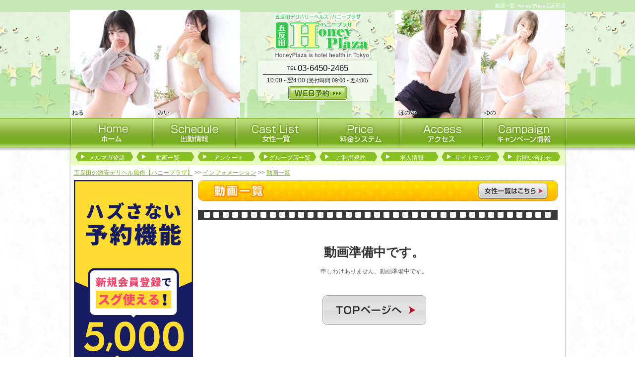

--- FILE ---
content_type: text/html
request_url: https://www.honeyplaza.biz/movie/
body_size: 22065
content:
<!DOCTYPE html PUBLIC "-//W3C//DTD XHTML 1.0 Transitional//EN" "http://www.w3.org/TR/xhtml1/DTD/xhtml1-transitional.dtd">
<html xmlns="http://www.w3.org/1999/xhtml" xml:lang="ja" lang="ja">
<head>
    <meta http-equiv="Content-Type" content="text/html; charset=UTF-8" />
    <meta http-equiv="content-style-type" content="text/css" />
    <meta http-equiv="Content-Script-Type" content="text/javascript" />
    <meta name="description" content="ハニープラザおすすめ風俗動画はコチラ。ハニープラザは、24時間営業の五反田激安・格安 風俗店です。素人 業界未経験の女の子と35分7,000円から遊べちゃう！デリヘル・風俗 | 五反田・品川 | ハニープラザ公式サイト" />
    <meta name="keywords" content="風俗 動画,動画,一覧五反田,風俗,デリヘル,ホテヘル,ヘルス,24時間" />
    <meta name="robots" content="noindex" />    <title>風俗動画｜五反田デリヘル ハニープラザ公式サイト</title>
    <link rel="alternate" type="application/rss+xml" title="五反田ハニープラザ &raquo; フィード" href="https://www.honeyplaza.biz/feeds/castfeed.rss" />
    <link rel="alternate" media="handheld" href="http://m.honeyplaza.biz/movie/" />
    <link rel="canonical" href="https://www.honeyplaza.biz/movie/" />
    
	<link rel="stylesheet" type="text/css" href="/css/reset.css" />
	<link rel="stylesheet" type="text/css" href="/css/common.css" />
	<link rel="stylesheet" type="text/css" href="/css/jquery.superbox.css" />
    
	<script type="text/javascript" src="/js/jquery.js"></script>
    <script type="text/javascript">
        jQuery.noConflict();
    </script>
    <link rel="stylesheet" type="text/css" href="/css/movie.css" />    
	<script type="text/javascript" src="/js/jquery.newsbg.stripe.js"></script>
	<script type="text/javascript" src="/js/jquery.smoothly.moving.js"></script>
	<script type="text/javascript" src="/js/jquery.superbox.js"></script>
	<script type="text/javascript" src="/js/jquery.methodset.common.js"></script>
    <!-- Google Tag Manager -->
    <script>(function(w,d,s,l,i){w[l]=w[l]||[];w[l].push({'gtm.start':
    new Date().getTime(),event:'gtm.js'});var f=d.getElementsByTagName(s)[0],
    j=d.createElement(s),dl=l!='dataLayer'?'&l='+l:'';j.async=true;j.src=
    'https://www.googletagmanager.com/gtm.js?id='+i+dl;f.parentNode.insertBefore(j,f);
    })(window,document,'script','dataLayer','GTM-KDRH7KL');</script>
    <!-- End Google Tag Manager -->
    <!-- ga start -->
    <script type="text/javascript">
            (function(i,s,o,g,r,a,m){i['GoogleAnalyticsObject']=r;i[r]=i[r]||function(){
            (i[r].q=i[r].q||[]).push(arguments)},i[r].l=1*new Date();a=s.createElement(o),
            m=s.getElementsByTagName(o)[0];a.async=1;a.src=g;m.parentNode.insertBefore(a,m)
            })(window,document,'script','//www.google-analytics.com/analytics.js','ga');

            ga('create', 'UA-24725560-2', 'auto');
            ga('send', 'pageview');</script>    <!-- ga end -->
    
        
    <!--[if IE 6]>
    
	<script type="text/javascript" src="/js/DD_belatedPNG.js"></script>
    <script>
        /*IE6でPNGを使用できるようにする処理*/
        DD_belatedPNG.fix('*, .png_bg');
    </script>
    <![endif]-->

</head>
<body>
<!-- Google Tag Manager (noscript) -->
<noscript><iframe src="https://www.googletagmanager.com/ns.html?id=GTM-KDRH7KL"
height="0" width="0" style="display:none;visibility:hidden"></iframe></noscript>
<!-- End Google Tag Manager (noscript) -->
<!-- elements header start -->
<div id="header_area">
    <div id="header">
        <h1 id="snippet">動画一覧 Honey Plaza五反田店</h1>
    </div>
    <div class="cover_girls_photos">
                                          <span class="gp1"><img src="https://assets.honeyplaza.biz/cast/02cde1dd/photo/l_1.jpg?1768836969" alt="ねる" width='50'><span>ねる</span></span>
                                              <span class="gp2"><img src="https://assets.honeyplaza.biz/cast/cc1109c1/photo/l_1.jpg?1768836969" alt="みい" width='50'><span>みい</span></span>
                                              <span class="gp3"><img src="https://assets.honeyplaza.biz/cast/63c03925/photo/l_1.jpg?1768836969" alt="ほのか" width='50'><span>ほのか</span></span>
                                              <span class="gp4"><img src="https://assets.honeyplaza.biz/cast/5c38ad72/photo/l_1.jpg?1768836969" alt="ゆの" width='50'><span>ゆの</span></span>
                                                                                                                            </div>
    <div id="logo2"><a href="/top/"><img src="/img/common/logo.png" alt="五反田の激安デリヘル風俗【ハニープラザ】格安デリバリーヘルス・ホテヘル" /></a></div>
    <div id="info">
        <div id="res">
            <div class="tel"><span>TEL</span>03-6450-2465</div>
            <div class="time">
                <span class="hour1">10:00 - 翌4:00</span>
                <span class="hour2">(受付時間 09:00 - 翌4:00)</span>
            </div>
            <a href="/reserve/"><img src="/img/common/res_btn1.png" width="120px" alt="" /></a>
        </div>
    </div>
</div><!-- elements header end -->
<!-- element navi_common_global start -->
<div id="gnavi">
    <div id="lace">
        <ul class="clearfix">
            <li id="current_top"><a href="/top/">五反田店公式インフォメーション</a></li>
            <li id="current_schedule"><a href="/schedule/">風俗 デリヘル | 五反田 出勤情報</a></li>
            <li id="current_castlist"><a href="/cast/">24時間 風俗店 | 女性一覧</a></li>
            <li id="current_price"><a href="/price/">品川 五反田 | 風俗 料金・ご利用案内</a></li>
            <li id="current_access"><a href="/access/">デリヘル 風俗 | 24時間営業 アクセスMAP</a></li>
            <li id="current_camp"><a href="http://www.honeyplaza.biz/campaign/" rel="nofollow">キャンペーン情報</a></li>
        </ul>
    </div>
</div>
<!-- element navi_common_global end -->
<div id="bottom_gradation" class="clearfix">
    <div id="contents_area">
        <div id="contents_inner" class="clearfix">
            <!-- elements snavi start -->
                        <ul id="snavi">
                <li id="first"><a href="/maga/">メルマガ登録</a></li>
                <li><a href="/movie/">動画一覧</a></li>
                <li><a href="/enquete/">アンケート</a></li>
                <li><a href="/group/">グループ店一覧</a></li>
                <li><a href="/rule/">ご利用規約</a></li>
                <li><a href="/recruit/">求人情報</a></li>
                <li><a href="/sitemap/">サイトマップ</a></li>
                <li><a href="/inquiry/">お問い合わせ</a></li>
            </ul>
            <p id="pankuzu" class="clearfix"><a href="/">五反田の激安デリヘル風俗【ハニープラザ】</a>&nbsp;&gt;&gt;&nbsp;<a href="/top/">インフォメーション</a>&nbsp;&gt;&gt;&nbsp;<a href="/movie/">動画一覧</a></p>            <!-- elements snavi end -->
            <!-- elements side start -->
            <div id="left_cont">
                            <div style="margin: 0px 0 15px;">
                <a href="https://lp.yumeoto.net/sp/lp/" target="_blank">
                    <img src="https://www.yumeoto-am.biz/files/4/xsea.jpg" width="240" height="480" alt="5000ポイントプレゼント">
                </a>
            </div>
            <div class="banner_season">
                          </div>
                        <div id="pickup_frame">
                                <h2 class="sidemenu_title"><img src="/img/common/side_menu/h_pickup.png" width="240" height="37" alt="ピックアップ風俗嬢" /></h2>
                <div id="pickup">
                    <a class="pickup_img" href="/cast/fa319ffd/"><img src="https://assets.honeyplaza.biz/cast/fa319ffd/photo/lp.jpg?1768836969" width="226" height="340" alt="みき" /></a>
                    <div class="pickup_text">
                        <p class="p_name">みき</p>
                        <p class="p_msg">完全黒髪美女</p>
                    </div>
                </div>
            </div>
                        <div id="news_topics">
                <h2 class="sidemenu_title"><img src="/img/common/side_menu/h_news.png" width="240" height="37" alt="ニュース&トピックス" /></h2>
                <div id="news_topics_box">
                    <!-- news start -->
                    <ol>
                                            <!-- loop newsItems start -->
                                                                        <li>
                            <a href="http://www.honeyplaza.biz/news/45455/" rel="nofollow">
                                <span class="post_data">▼2026年01月19日</span>
                                <span class="title">【新人割対象】1/19入店　【神】超スタイル抜群!!神スペック♪「てと」さん体験入店</span>
                                                                                                <span class="extract"><img src="https://assets.honeyplaza.biz/cast/8bcad821/rawphoto/l_1.jpg" width="66" height="99" />てと 21歳T:167 B:86(D) W:56 H:83【ニュートピ割引】【ユメオ...<br /><span class="continue">続きを読む&gt;&gt;</span></span>

                            </a>
                        </li>
                                                                                                <li>
                            <a href="http://www.honeyplaza.biz/news/45439/" rel="nofollow">
                                <span class="post_data">▼2026年01月17日</span>
                                <span class="title">≪18歳♡♡♡激カワ確定美少女≫　羨ましい。。。「いと」</span>
                                                                                                <span class="extract"><img src="https://assets.honeyplaza.biz/cast/8ba4e3a3/rawphoto/l_1.jpg" width="66" height="99" />いと 18歳T:154 B:83(D) W:57 H:84【ニュートピ割引】【ユメオ...<br /><span class="continue">続きを読む&gt;&gt;</span></span>

                            </a>
                        </li>
                                                                                                <li>
                            <a href="http://www.honeyplaza.biz/news/45431/" rel="nofollow">
                                <span class="post_data">▼2026年01月17日</span>
                                <span class="title">≪ニュートピ割引あり≫業界完全未経験　愛嬌抜群で天使の笑顔「りお」ちゃん</span>
                                                                                                <span class="extract"><img src="https://assets.honeyplaza.biz/cast/fba384eb/rawphoto/l_1.jpg" width="66" height="99" />りお 20歳T:160 B:86(E) W:58 H:84【ニュートピ割引】【ユメオ...<br /><span class="continue">続きを読む&gt;&gt;</span></span>

                            </a>
                        </li>
                                                                                                <li>
                            <a href="http://www.honeyplaza.biz/news/45415/" rel="nofollow">
                                <span class="post_data">▼2026年01月16日</span>
                                <span class="title">≪ニュートピ割引あり≫　18歳で可愛くてスタイル良き　「あかり」ちゃん</span>
                                                                                                <span class="extract"><img src="https://assets.honeyplaza.biz/cast/eab68ecb/rawphoto/l_1.jpg" width="66" height="99" />あかり 18歳T:162 B:85(D) W:57 H:85【ニュートピ割引】【ユメ...<br /><span class="continue">続きを読む&gt;&gt;</span></span>

                            </a>
                        </li>
                                                                                                <li>
                            <a href="http://www.honeyplaza.biz/news/45371/" rel="nofollow">
                                <span class="post_data">▼2026年01月14日</span>
                                <span class="title">【ニュートピ割引】小柄癒し系でおっとり可愛い【男性経験少ない女子大生】「うみ」ちゃん</span>
                                                                                                <span class="extract"><img src="https://assets.honeyplaza.biz/cast/3349eb85/rawphoto/l_1.jpg" width="66" height="99" />うみ 20歳T:150 B:83(C) W:56 H:84﻿﻿【ニュートピ割引】【ユ...<br /><span class="continue">続きを読む&gt;&gt;</span></span>

                            </a>
                        </li>
                                                <!-- loop newsItems end -->
                                        </ol>
                    <!-- news end -->
                    <p class="newsListLink"><a href="http://www.honeyplaza.biz/news/"><span>ニューストピックス一覧&gt;&gt;</span></a></p>
                </div>
            </div>
                        <div class="banner_block">
                <a href="/snapshot/" ><img src="/img/common/side_menu/girlsphoto_bn.jpg" width="240" height="130" alt="写メ日記一覧" /></a>
            </div>
                        
            <!--twitter start -->
                        <!--twitter end -->
            
            <div id="group_frame">
                <h2 class="sidemenu_title"><img src="/img/common/side_menu/h_group.png" width="240" height="37" alt="グループ店" /></h2>
                <div id="group">
                    <ul>
                        <li><a href="https://www.ik-actress.com/top/" target="_blank"><img src="https://am.honey-gp.com/files/2/ngvd.png" width="226" height="100" alt="池袋アクトレス"></a></li>
                        <li><a href="http://shinjuku.honeyplaza.biz/top/" target="_blank"><img src="https://am.honey-gp.com/files/1/zljd.png" width="226" height="100" alt="新宿ハニープラザ" /></a></li>
                        <li><a href="http://www.gz-aneje.biz/" target="_blank"><img src="https://am.honey-gp.com/files/1/kjmn.png" width="226" height="100" alt="銀座アネージュ" /></a></li>
                        <li><a href="http://www.aneje.biz/top/" target="_blank"><img src="https://am.honey-gp.com/files/1/snbi.png" width="226" height="100" alt="五反田アネージュ" /></a></li>
                        <li><a href="http://www.ik-aneje.biz/top/" target="_blank"><img src="https://am.honey-gp.com/files/1/gbym.png" width="226" height="100" alt="池袋アネージュ" /></a></li>
                        <li><a href="http://www.milkheart.biz/top/" target="_blank"><img src="https://am.honey-gp.com/files/1/metp.gif" width="226" height="100" alt="五反田ミルクハート" /></a></li>
                        <li><a href="http://shinjuku.milkheart.biz/top/" target="_blank"><img src="https://am.honey-gp.com/files/1/qtrn.png" width="226" height="100" alt="新宿ミルクハート" /></a></li>
                    </ul>
                </div>
            </div>
            <div class="banner_block" style="margin-top:16px;">
                <a rel="nofollow" href="https://kanto.qzin.jp/ekimae/?v=official" target="_blank"><img src="https://www.yumeoto-am.biz/files/3/zxhw.jpg" width="240" height="" alt="ハニーグループ女性求人キャスト募集"></a><br /><br />
                <a href="/maga/"><img src="/img/common/side_menu/h_maga.jpg" width="240" height="110" alt="プラチナメールマガジン" /></a><br /><br />
                <a href="https://www.honey-group.biz/recruit_staff/"><img src="https://am.honey-gp.com/files/1/crpl.jpg" width="240" height="90" alt="ハニーグループ男性求人スタッフ募集" /></a><br /><br />
                <a href="https://www.honey-group.biz/recruit_driver/"><img src="https://am.honey-gp.com/files/1/ftld.jpg" width="240" height="90" alt="ハニーグループ男性求人ドライバー募集" /></a>
            </div>
            </div>
            <!-- elements side end -->
            <!-- contents start -->
            <div id="right_cont">
                                
<div class="movie_article contens_frame clearfix">
    <div class="movie_head">
        <h2 id="head2"><img src="/img/movie/h2.png" alt="風俗 動画一覧" /></h2>
        <div class="list_button"><a href="/cast/"><img src="/img/schedule/woman_list.png" alt="女性一覧ページ"></a></div>
    </div>
    <div id="movie" class="clearfix">
            <div class="warp">
            <p class="ermsg pdg">
                <span class="st0">動画準備中です。</span><br />
                <br />
                申しわけありません、動画準備中です。<br />
            </p>
            <div id="gotoTop">
                <a href="/top/"><img src="/img/error/error_gotoTop.png" width="209" height="60" alt="ﾄｯﾌﾟﾍﾟｰｼﾞへ"></a>
            </div>
        </div>
        </div>
</div>
            </div>
            <!-- contents end -->
        </div>
         <!-- elements navi_footer start -->
        <ul id="fnavi" class="clearfix">
    <li><a href="/">五反田風俗ハニープラザ</a>&nbsp;|&nbsp;</li>
    <li><a href="/top/">トップ</a>&nbsp;|&nbsp;</li>
    <li><a href="/newface/">新人情報</a>&nbsp;|&nbsp;</li>
    <li><a href="/schedule/">出勤情報</a>&nbsp;|&nbsp;</li>
    <li><a href="/cast/">女性一覧</a>&nbsp;|&nbsp;</li>
    <li><a href="/price/">料金・ご利用案内</a>&nbsp;|&nbsp;</li>
    <li><a href="/access/">アクセス</a>&nbsp;|&nbsp;</li>
    <li><a href="http://www.honeyplaza.biz/campaign/" rel="nofollow">キャンペーン情報</a>&nbsp;|&nbsp;</li>
    <li><a href="/maga/">メルマガ登録</a>&nbsp;|&nbsp;</li>
    <li><a href="/movie/">動画一覧</a>&nbsp;|&nbsp;</li>
    <li><a href="/enquete/">アンケート</a><br/>&nbsp;&nbsp;</li>
    <li><a href="/group/">グループ店一覧</a>&nbsp;|&nbsp;</li>
    <li><a href="/rule/">ご利用規約</a>&nbsp;|&nbsp;</li>
    <li><a href="https://www.15navi.com/tokyo/ma107/aa5/shop5353/?ohp=y" target="_blank">求人情報</a>&nbsp;|&nbsp;</li>
    <li><a href="/sitemap/">サイトマップ</a>&nbsp;|&nbsp;</li>
            <li><a href="/snapshot/">写メ日記一覧</a>&nbsp;|&nbsp;</li>
        <li><a href="/inquiry/">お問い合わせ</a>&nbsp;|&nbsp;</li>
    <li><a href="/reserve/">WEB予約</a>&nbsp;|&nbsp;</li>
    <li><a href="/link/" rel="nofollow">リンク</a>&nbsp;&nbsp;</li>
</ul>
        <!-- elements navi_footer end -->
        <!-- element text_fnavi_under start-->
        <p id="footer_page_top">
    <a class="smoothly" href="#header_area">ページのトップへ戻る</a>
</p>        <!-- element text_fnavi_under end-->
    </div><!-- End contents_area -->
</div><!-- End bottom_gradation -->
<!-- elements footer start -->
<!-- elements footer start -->
<div id="footer_area" class="clearfix">
    <div id="footer_contents" class="clearfix">
        <div id="rightcont" class="footborder">
            <div id="footer_logo">
                <a href="/"><img src="/img/common/footer_logo.png" alt="五反田風俗ハニープラザ" /></a>
            </div>
            <p class="shopinfo">
                五反田風俗ハニープラザ<br>
                TEL.03-6450-2465<br>
                営業時間.10:00 - 翌4:00<br />
                受付時間.09:00 - 翌4:00<br />
                東京都公安委員会&nbsp;届出確認書番号&nbsp;第9172号
            </p>
                <div id="footer_contents_left"> <div class="text_block"> <p>ハニープラザは、JR五反田駅から徒歩1分の風俗店（深夜デリバリー）です。24時間営業しております。<br />基本プレイ：ディープキス・69（シックスナイン）・全身リップ・生フェラ・素股・発射無制限！オプションでは、ローター・顔射・口内発射・放尿もお楽しみ頂けます。<br />Access：東京都品川区東五反田2-2-14 五反田駅前プラザビル B1F<br />当店は「新風営法届出済優良店」です。</p> </div> </div>        </div>
        <dl id="leftcont" class="footborder">
            <dt class="title"><a href="/group/">ユメオトグループ系列店</a></dt>
            <dd><a href="https://www.ik-actress.com/" target="_blank">池袋エステ 池袋アクトレス</a></dd>
            <dd><a href="http://shinjuku.honeyplaza.biz/" target="_blank">新宿風俗 新宿ハニープラザ</a></dd>
            <dd><a href="http://shinjuku.milkheart.biz/" target="_blank">新宿オナクラ 新宿ミルクハート</a></dd>
            <dd><a href="http://www.milkheart.biz/" target="_blank">五反田オナクラ 五反田ミルクハート</a></dd>
            <dd><a href="http://www.aneje.biz/" target="_blank">五反田人妻 アネージュ</a></dd>
            <dd><a href="http://www.ik-aneje.biz/" target="_blank">池袋人妻 池袋アネージュ</a></dd>
            <dd><a href="http://www.gz-aneje.biz/" target="_blank">銀座人妻 銀座アネージュ</a></dd>
        </dl>
    </div>
</div>
<div id="copy" class="clearfix">
    <p>Copyright (C) <a href="/">五反田の激安デリヘル風俗【ハニープラザ】格安デリバリーヘルス・ホテヘル</a> 2026 Honey Group, Inc. All rights reserved.</p>
</div>
<!-- elements footer end --><!-- elements footer end -->

</body>
</html>


--- FILE ---
content_type: text/css
request_url: https://www.honeyplaza.biz/css/common.css
body_size: 18106
content:
@charset "UTF-8";

html.ua-ipad{/*ipad対応*/
    overflow-x:hidden;
    min-width:1003px;
}

html.ua-ipad #header_area .cover_girls_photos{/*ipad対応*/
    width:1003px;
    top:26px;
}

html.ua-ipad #header_area #logo2{/*ipad対応*/
    width:1003px;
    left:0;
}

html.ua-ipad #footer_page_top{/*ipad対応*/
    width:100%;
}

html.ua-ipad #snavi li a{
    position:relative;
    top: -3px;
}

.clearfix:after {
    content:".";
    clear:both;
    height:0;
    display:block;
    visibility:hidden;
}

body {
    background: url("/img/common/bg.jpg") no-repeat center top;
}

.clearfix {
    zoom:1;
}

/* フォーム系ページに警告テキストで使用 */
.error-message{
    color:red;
}

/* ==================================== */
/* ヘッダーエリア */
/* ==================================== */

/* 150702追加↓ */
#header_top_cont{
    width:531px;
    margin:0 auto;
    position:relative;
}
/* 150702追加↑ */

#header_area{
    margin:0px auto;
    width:100%;
    height:297px;
    position:relative;
}

#header_area #header{
    background: #c6e8b5;
    width:100%;
}

#header_area #header #snippet{
margin: 0 auto 0 auto;
padding: 5px 0px 5px 0px;;
font-size: 10px;
text-align: right;
width: 1000px;
color: #ffffff;
}

#header_area #logo{
    left: 7px;
}

#header_area #logo{
    width:1030px;
    position: relative;
    margin: 0 auto;
    z-index: 1;
}

#header_area #logo a img{
    position: absolute;
    top: 36px;
    left: 356px;
}

#header_area #logo2{
    left: 7px;
}

#header_area #logo2{
    width:1030px;
    position: relative;
    margin: 0 auto;
    z-index: 1;
}

#header_area #logo2 a img{
position: absolute;
  top: -13px;
  left: 50%;
  width: 222px;
  margin-left: calc(-222px / 2);
}


#header_area #info{
    width:997px;
    margin: 0 auto;
    position: relative;
}

/*営業時間テキスト化ver*/

#header_area #res{
    width: 220px;
    height: auto;
    position:absolute;
    top:98px;
    left:50%;
    margin-left:-120px;
    padding: 6px 10px 0px;
      background: rgba(255, 255, 255, 0.4);
    font-family: 'Lucida Grande', 'Hiragino Kaku Gothic ProN', 'ヒラギノ角ゴ ProN W3', Meiryo, メイリオ, sans-serif;
    text-align:center;
    box-shadow: 0px 0px 7px rgba(0,0,0,0.10);
}

#header_area #res *{
    line-height:120%;
}

#header_area #res a.bt_reserve img{

}

#header_area #res a.bt_reserve:hover img{
    top: 27px;
}

#header_area #res .tel span{
    font-size: 10px;
    color: #000 !important;
    text-shadow: -2px -2px #fff, 2px -2px #fff, -2px 2px #fff, 2px 2px #fff;
    position:relative;
    top:-2px;
    padding-right:2px;
}

#header_area #res .tel{
    font-size: 17px;
    color: #000 !important;
    text-shadow: -2px -2px #fff, 2px -2px #fff, -2px 2px #fff, 2px 2px #fff;
    border-bottom:solid 1px #181818;
    padding:0px 0px 2px 0px;
}

#header_area #res .time {
    margin:4px 0px 4px 0px;
}

#header_area #res .time span{
    font-size:17px;
    color: #181818 !important;
    text-shadow: -1px -1px #fff, 1px -1px #fff, -1px 1px #fff, 1px 1px #fff;
}

#header_area #res .time .hour1{
    font-size:12px;
}

#header_area #res .time .hour2{
    font-size:11px;
}

/* ==================================== */
/* グローバルナビエリア */
/* ==================================== */
#gnavi{
    width:100%;
    height:80px;
    background: url("/img/common/gnavi_bg.png") repeat-x top center;
    position: absolute;
    top:238px;
}

#gnavi #lace{
    width:100%;
    height: 80px;
}

#gnavi #lace ul{
    width: 1001px;
    margin: 0px auto;
    padding-left: 2px;
}

#gnavi #lace ul li{
    height:59px;
    float:left;
    overflow:hidden;
}

#gnavi #lace ul li a{
    display:block;
    padding-top:59px;
    height:59px;
    background-repeat:no-repeat;
    background-position:left top;
}

#gnavi #lace ul li a:hover{
    /margin-left:0%;/* IE6,7バグ対策 */
    background-position:left -59px;
}

#gnavi #lace ul li#current_top a{
    width:168px;
    background-image:url("/img/common/navi01.gif");
}

#gnavi #lace ul li#current_schedule a{
    width:166px;
    background-image:url("/img/common/navi02.gif");
}

#gnavi #lace ul li#current_castlist a{
    width:166px;
    background-image:url("/img/common/navi03.gif");
}

#gnavi #lace ul li#current_price a{
    width:166px;
    background-image:url("/img/common/navi04.gif");
}

#gnavi #lace ul li#current_access a{
    width:166px;
    background-image:url("/img/common/navi05.gif");
}

#gnavi #lace ul li#current_camp a{
    width:169px;
    background-image:url("/img/common/navi06.gif");
}





/* ==================================== */
/* コンテンツエリア */
/* ==================================== */

#bottom_gradation{
    width:100%;
    background: url("/img/top/bg_ptn.png") repeat;
}

#contents_area{
    margin:0px auto 0px auto;
    width:1003px;
    background:url("/img/common/bg_main.png") repeat-y center top;
}

#contents_area #contents_inner{
    width:997px;
    position: relative;
}

#snavi{
    overflow: hidden;
    padding: 10px 0 5px 10px;
    background: url("/img/common/bg_snavi.png") repeat-x center top;
    position: relative;
    left: 3px;
}

#snavi li{
    float: left;
    display: inline;
    padding-top: 3px;
    margin-left: 6px;
    background: url("/img/common/bg_pankuzu.gif") no-repeat center top;
    width: 117px;
    height: 18px;

}

#snavi li#first{
    margin-left:0;
}

#snavi li a{
    color: #ffffff;
    display: block;
    margin-left: 9px;
    text-decoration: none;
    text-align: center;
}

#snavi li:hover{
    position:relative;
    top:2px;
}

#pankuzu{
    padding: 7px 10px;
    width:978px;
}

#pankuzu a{
    color: #79ad21;
}

/* コンテンツ左側 =========================== */
#left_cont{
    margin-left:10px;
    width:240px;
    float:left;
    _display:inline;
}

#left_cont .banner_season {
    margin:0px 0px 15px 0px;
}

#left_cont .banner_season img{
    display:block;
    margin-bottom:8px;
}

#left_cont #news_topics,
#left_cont #pickup_frame{
    margin-bottom:20px;
    width:240px;
    overflow: hidden;
}

#left_cont #news_topics .sidemenu_title,
#left_cont #pickup_frame .sidemenu_title{
    width:240px;
    height:37px;
}

#left_cont #pickup_frame #pickup{
    padding-top:10px;
}

#left_cont #pickup_frame #pickup,
#left_cont #news_topics #news_topics_box,
#left_cont #group_frame #group,
.movie_topic_inner{
    border-left: 1px solid #83b42e;
    border-right: 1px solid #83b42e;
    border-bottom: 1px solid #83b42e;
}

#left_cont #news_topics ol{
    width: 238px;
    height:500px;
    overflow:auto;
}

#left_cont #news_topics ol li a{
    display:block;
    padding:7px 5px;
    background:url("/img/common/side_menu/news_list_dotto.gif") repeat-x left bottom;
    text-decoration:none;
}

#left_cont #news_topics ol li.listbg_stripe a{
    background-color:#f5f5f5;
}

#left_cont #news_topics ol li a:hover,
#left_cont #news_topics ol li.listbg_stripe a:hover{
    background-color:#F5FFF2;
}

#left_cont #news_topics ol li span{
    display:block;
}

#left_cont #news_topics ol li .post_data{
    margin-bottom:5px;
}

#left_cont #news_topics ol li .title{
    margin-bottom:5px;
    color:#FE3D3D;
    line-height:1.4em;
}

#left_cont #news_topics ol li .extract{
    line-height:1.4em;
    overflow:hidden;
}

#left_cont #news_topics ol li .extract img{
    margin:0 5px 5px 0;
    float:left;
    width: 66px;
    height: auto;
}

#left_cont #news_topics ol li .extract .continue{
    display:inline;
    color:#0000ee;
    text-decoration:underline;
}

#left_cont #news_topics .newsListLink {
    padding: 5px 0 5px 5px;
    width: 146px;
}

#left_cont #news_topics .newsListLink a {
    display: block;
    padding: 2px;
    text-decoration: none;
    background-color:#d5476e;
}

#left_cont #news_topics .newsListLink a span {
    display: block;
    padding: 0 3px;
    height: 24px;
    line-height: 24px;
    text-align: center;
    border: 1px solid #ffffff;
    color: #ffffff;
}

#left_cont #pickup_frame .pickup_img{
    margin:0 auto;
    width:226px;
    border:solid 1px #cccccc;
    display:block;
}

#left_cont #pickup_frame .p_name{
    background:url("/img/common/side_menu/pickup_bg.gif") repeat-x bottom;
    width:186px;
    margin:0px auto 0px auto;
    padding:5px 0px 5px 0px;
    color:#6a4873;
    font-weight:bold;
}

#left_cont #pickup_frame .p_style{
    width:186px;
    margin:4px auto 5px auto;
    text-align:right;
}

#left_cont #pickup_frame .p_msg{
    width:186px;
    margin:4px auto 10px auto;
}

#group_frame {
    margin-bottom: 20px;
    width: 240px;
    overflow: hidden;
}

#left_cont #group_frame .sidemenu_title{
    width:240px;
    height:36px;
}

#left_cont #group_frame #group ul{
    margin: 0 auto;
    width: 226px;
    display: block;
    padding: 15px 0 0 0;
}

#left_cont #group_frame #group ul li{
    padding: 0 0 10px 0;
}

#movie_topic {
    margin-bottom: 20px;
    width: 240px;
    overflow: hidden;
}

.movie_topic_inner{
    text-align: center;
    padding: 10px 0;
}

/* コンテンツ右側 =========================== */
#right_cont{
    margin:0px 0px 0px 10px;
    width:auto;
    max-width: 735px;
    float:left;
}

#right_cont .contens_frame{
    padding-bottom: 10px;
    margin-bottom: 20px;
}

#right_cont .lower_layer_title{
    border-bottom:none;
}

#right_cont .title_und_com{
    padding:5px 10px;
    width:705px;/*750*/
    border-top:none;
    border-bottom:solid 1px #cccccc;
    background-color:#f3f3f3;
    position: relative;
}

#right_cont .article_area{
    width:727px;/*750*/
    border-top:none;
    clear: both;
}

#right_cont .no_border_top{
    border-top:none;
}

#right_cont .no_border_bottom{
    border-bottom:none;
}

#right_cont .plus_margin_bottom{
    margin-bottom:10px;
}

#right_cont #head2{
    float:left;
    height: 50px;
    margin: 8px 0 0 30px;
    font-size: 24px;
    font-weight: bold;
    color: #fff;
    text-shadow: 0px -1px 1px #FF5722, 0px 1px 1px #FF5722, 1px 1px 1px #ef6c00, 1px 1px 1px #ef6c00, 1px 1px 1px #ef6c00;
    font-feature-settings: "palt";
    letter-spacing: 0px;
}

.list_button{
    float: right;
    margin: 5px 20px 0 0;
}

/* ==================================== */
/* サイドメニュー内 */
/* ==================================== */
#syame_nikki_frame, #twitter_frame, .banner_block{
    margin-bottom:20px;
}

#syame_nikki_frame{
    width:240px;
}

#syame_nikki_frame .sidemenu_title{
    width: 240px;
    height: 37px;
    position: relative;
    z-index: 1;
}

#twitter_frame #twitter_box,
#syame_nikki_frame #syame_nikki_box{
    background-color: #ffffff;
    border-left: 1px solid #83b42e;
    border-right: 1px solid #83b42e;
    border-bottom: 1px solid #83b42e;
}

#syame_nikki_frame #syame_nikki_box iframe #header{
    padding-top: 10px;
}

#syame_nikki_frame #syame_nikki_box{
    width: 238px;
    height: 300px;
    overflow-y: scroll;
    overflow-x: hidden;
}

#syame_nikki_frame #syame_nikki_box .syame_nikki_cont{
    padding: 8px 5px;
    background: url("/img/common/side_menu/news_list_dotto.gif") repeat-x left bottom;
}

#syame_nikki_frame #syame_nikki_box .syame_nikki_cont .syame_nikki_img{
    float: left;
    margin-right: 8px;
}

#syame_nikki_frame #syame_nikki_box .syame_nikki_cont .syame_nikki_img img{
    max-width: 55px;
    height: auto;
}

#syame_nikki_frame #syame_nikki_box .syame_nikki_cont .syame_nikki_text{
    clear: right;
    line-height: 1.2em;
}

/* 体験漫画 =========================== */
.manga_block{
    width:240px;
    height:120px;
    overflow:hidden;
}
/* バナー用 =========================== */
.banner_block{
    margin-bottom:17px;
    width:240px;
}

/* ==================================== */
/* コンテンツ下サブナビ */
/* ==================================== */
#fnavi{
    margin:0px auto;
    text-align:center;
    padding: 25px 0px;
    clear: both;

}

#fnavi li a{
    color: #ffffff;
    text-decoration: none;
}

#fnavi a:hover{
    color: #ff9933;
}

#fnavi li a , #fnavi li{
    display:inline;
    font-size: 10px;
    letter-spacing:1px;
    line-height:140%;
    color: #79ad21;
}
#ftext{
    width: 670px;
    margin: 0 auto;
    font-size: 10px;
}
/* ==================================== */
/* フッターエリア */
/* ==================================== */
#footer_page_top{
    margin:0px auto;
    width:1077px;
    overflow:hidden;
    position: relative;
    z-index: 1;
}

#footer_page_top a{
    display:block;
    padding: 34px 0px 0px 10px;
    margin: 0 auto;
    width:432px;
    height:0px;
    line-height:21px;
    background: url("../img/common/bt_pagetop.png") no-repeat left top;
    font-size:10px;
    color: #ffffff;
    text-decoration: none;
    overflow: hidden;
}

#footer_area{
    width:100%;
    background-color: #ffffff;
    margin: auto;
    padding-top: 35px;
    border-top: 10px solid #629c00;
    padding-bottom: 60px;
}

#footer_area #shop_info{
    margin:0 auto;
    width:997px;
    overflow:hidden;
}

#footer_area #shop_info dt{
    margin-right:15px;
    float:left;
}

#footer_area #shop_info img{
    width:148px;
    height:71px;
    margin-left:10px;
    _width:230px;
    _height:110px;
}

#footer_area #shop_info dd{
    padding-top:40px;
    color:#cccccc;
    float:left;
}

#footer_area #footer_contents dl#rightcont dt,
#footer_area #footer_contents dl#leftcont dt{
    padding: 5px 0px 5px 0px;
    color:#79ad21;
}

#footer_area #footer_contents dl#rightcont dd,
#footer_area #footer_contents dl#leftcont dd{
    padding: 2px 0px 2px 0px;
    color: #79ad21;
    font-size: 10px;
}

#footer_area #footer_contents dl#rightcont dd a,
#footer_area #footer_contents dl#leftcont dd a{
    color:#79ad21;
    font-size: 10px;
    background: url("../img/common/icon_yajirusi.gif") no-repeat left center;
    padding-left: 10px;
}

#footer_area #footer_contents{
    width: 997px;
    margin: 0px auto;
}

#footer_area #footer_contents #rightcont{
    width: 520px;
    float: left;
    height: 180px;
    padding: 0px 20px 0px 20px;
}

#footer_area #footer_contents #rightcont #footer_logo{
    float: left;
}

#footer_area #footer_contents #rightcont #footer_logo img{
    width: 200px;
    height: 58px;
}

#footer_area #footer_contents #leftcont{
    width: 255px;
    float: left;
    margin: 0px 0px 0px 20px;
    height: 160px;
    border-left: 2px solid #79ad21;
    padding: 0px 0px 0px 20px;
}


#footer_area #footer_contents #rightcont p,
#footer_area #footer_contents #leftcont p{
    color:#79ad21;
    padding: 5px 0px 5px 0px;
}

#footer_area #footer_contents #rightcont p{
    font-size: 10px;
}

#footer_area #footer_contents #leftcont p{
    font-size:10px;
}

#footer_area #footer_contents #leftcont p.title{
    font-size:12px;
}

#footer_area #footer_contents #rightcont p.shopinfo {
    width: 300px;
    margin: -20px 0 10px 220px;
}

#footer_area #footer_contents #rightcont #footer_contents_left .text_block{
    clear: both;
}

#footer_area #footer_contents #rightcont p.seotext{
    width: 380px;
}

#footer_area #footer_contents #rightcont p a,
#footer_area #footer_contents #leftcont p a{
    font-size:10px;
}

#footer_area .bn_area ul li{
    margin-bottom:15px;
}

#information {
    margin: 0 auto;
    text-align: left;
    color:#fff;
    line-height:1.6;
    font-size:10px;
}

#information h3{
    color:#fff;
    font-size:10px;
}

#information p {
    border-top: 1px solid #FFF;
    margin-bottom: 15px;
    color:#fff;
    font-size:10px;
    line-height:1.6;
    letter-spacing: 0.7px;
}

#copy{
    padding: 0px 0 15px 0;
    width:100%;
    overflow:hidden;
    background-color: #ffffff;
    margin:0 auto;
}

#copy p{
    margin:0 auto;
    width:997px;
    color:#79ad21;
    text-align: center;
    font-size: 10px;
    padding-right: 30px;
}

#copy a{
    color:#0000FF;
    font-size: 10px;
}

/* ==================================== */
/* コンテンツ直下のリンク群 */
/* ==================================== */
.cont_under_links{
    height: 21px;
}

.cont_under_links a{
    display: block;
    margin-right: 3px;
    padding-left: 10px;
    width: 115px;
    height: 21px;
    line-height: 21px;
    background: url("../img/common/bx_under_bg.gif") no-repeat left top;
    font-size:10px;
    color: #ff7bb0;
    text-decoration: none;
    float: right;
}

.cont_under_links a.page_top{
    margin-right: 0px;
    background: url("../img/common/topbkbg.gif") no-repeat left top;
    color: #ffffff;
}

/*動的カバーガール*/
#header_area .cover_girls_photos {
    position: absolute;
    width: 998px;
    height: 222px;
    left: 50%;
    top: 20px;
    transform: translateX(-50%);
    -webkit-transform: translateX(-50%);
    overflow: hidden;
    z-index: 0;
}

#header_area .cover_girls_photos > [class*="gp"]{
    display:block;
    width:173px;
    position:absolute;
}

#header_area .cover_girls_photos > [class*="gp"] img{
    width:100%;
    height:auto;
}

#header_area .cover_girls_photos [class*="gp"] > span{
    position:absolute;
    z-index:1;
    bottom:44px;
    left:7px;
    text-shadow: 1px 1px 0 #FFF,-1px 1px 0 #FFF,1px -1px 0 #FFF,-1px -1px 0 #FFF;
    font-size:12px;
    color:#000;
}

#header_area .cover_girls_photos .gp1{
    top:0px;
    left:-3px;
}

#header_area .cover_girls_photos .gp2{
    top:0px;
    left:170px;
}

#header_area .cover_girls_photos .gp5{
    bottom:0px;
    left:-3px;
}

#header_area .cover_girls_photos .gp6{
    bottom:0px;
    left:170px;
}

#header_area .cover_girls_photos .gp3{
    top:0px;
    right:170px;
}

#header_area .cover_girls_photos .gp4{
    top:0px;
    right:-3px;
}

#header_area .cover_girls_photos .gp7{
    bottom:0px;
    right:170px;
}

#header_area .cover_girls_photos .gp8{
    bottom:0px;
    right:-3px;
}

/*画像リンク切れ時処方*/
#section1 img:before {
    content: "Now Printing ...";
    position: absolute;
    width: 300px;
    height: 450px;
    text-align: center;
    box-sizing: border-box;
    padding: 60% 10%;
    font-size: 1.5em;
    font-family: meiryo;
    font-weight: bold;
    color: #999;
    font-style: italic;
    background: #f5f5f5;
    text-shadow: 1px 1px 0 #333;
}

--- FILE ---
content_type: text/css
request_url: https://www.honeyplaza.biz/css/movie.css
body_size: 2007
content:
@charset "UTF-8";

.movie_article .article_area {
	width: 725px;
}

.movie_article .castliste{
	width: 243px;
	height: 125px;
	float: left;
	padding: 50px 0 0 90px;
}

.movie_article .castliste a{
    height:60px;
    overflow:hidden;
    display:inline-block;
}

.movie_article .castliste a img{
    margin:0px;
}

.movie_article .castliste a img:hover{
    margin-top:-60px;
}

.movie_head{
    background: url("/img/schedule/h2.png") no-repeat;
    height: 60px;
}


.movie_article #movie{
	background:url("/img/movie/bg_movie2.gif") no-repeat top;
    padding:40px 20px 0px 6px;
	clear: both;
    width:699px;
}

.movie_article #movie ul{
	background:url("/img/movie/bg_movie.gif") repeat left top;
	width: 163px;
	height: 190px;
	float: left;
	margin-right: 9px;
    border:solid 1px #fc9610;
}

.movie_article #movie ul li.movie_list{
	width: 148px;
    margin:8px auto 0px auto;
    position:relative;
}

.movie_article #movie ul li.movie_list a img{
	width: 146px;
	height:95px;
    border:solid 1px #ffffff;
}

.movie_article #movie ul li.movie_list a:before{
    content: url("/img/movie/bt_movie.png");
    display:inline-block;
    position:absolute;
    top:35px;
    left:58px;
}

.movie_article #movie ul li.movie_prof{
    background:#ffffff;
	width: 148px;
    display:table;
    padding: 10px 0px;
    margin:8px auto 0px auto;
}

.movie_article #movie ul li.movie_prof a{
    border-left:solid 6px #fc9610;
    padding:5px 0px 5px 8px;
    /padding:4px 0px 4px 8px;
    margin-left: 5px;
}

.movie_article #movie ul li.movie_btn{
    width:150px;
    margin:8px auto 0px auto;
}

.movie_article #movie ul li.movie_btn a{
    height:28px;
    overflow:hidden;
    display:inline-block;
}

.movie_article #movie ul li.movie_btn a img{
    margin:0px;
}

.movie_article #movie ul li.movie_btn a img:hover{
    margin-top:-28px;
}
#movie .ermsg{
	text-align: center;
	margin: 30px 0 40px;
}
	#movie .ermsg span.st0{
		font-size: 25px;
    font-weight: bold;
    color: #333;
    margin: 0px 0 0px;
    line-height: 30px;
	}
	#movie #gotoTop{
		text-align: center;
	}


--- FILE ---
content_type: application/javascript
request_url: https://www.honeyplaza.biz/js/jquery.methodset.common.js
body_size: 294
content:
jQuery(function(){
    
    //ipad判別
    var ua = navigator.userAgent;
    if (ua.indexOf('iPad') != -1) {
        jQuery('html').addClass('ua-ipad');
    }

    jQuery(".smoothly").smoothlyMoving();

    jQuery.superbox.settings = {
        closeTxt: "",
        loadTxt: "",
        nextTxt: "次へ >>",
        prevTxt: "<< 前へ"
    };
    jQuery.superbox();
});